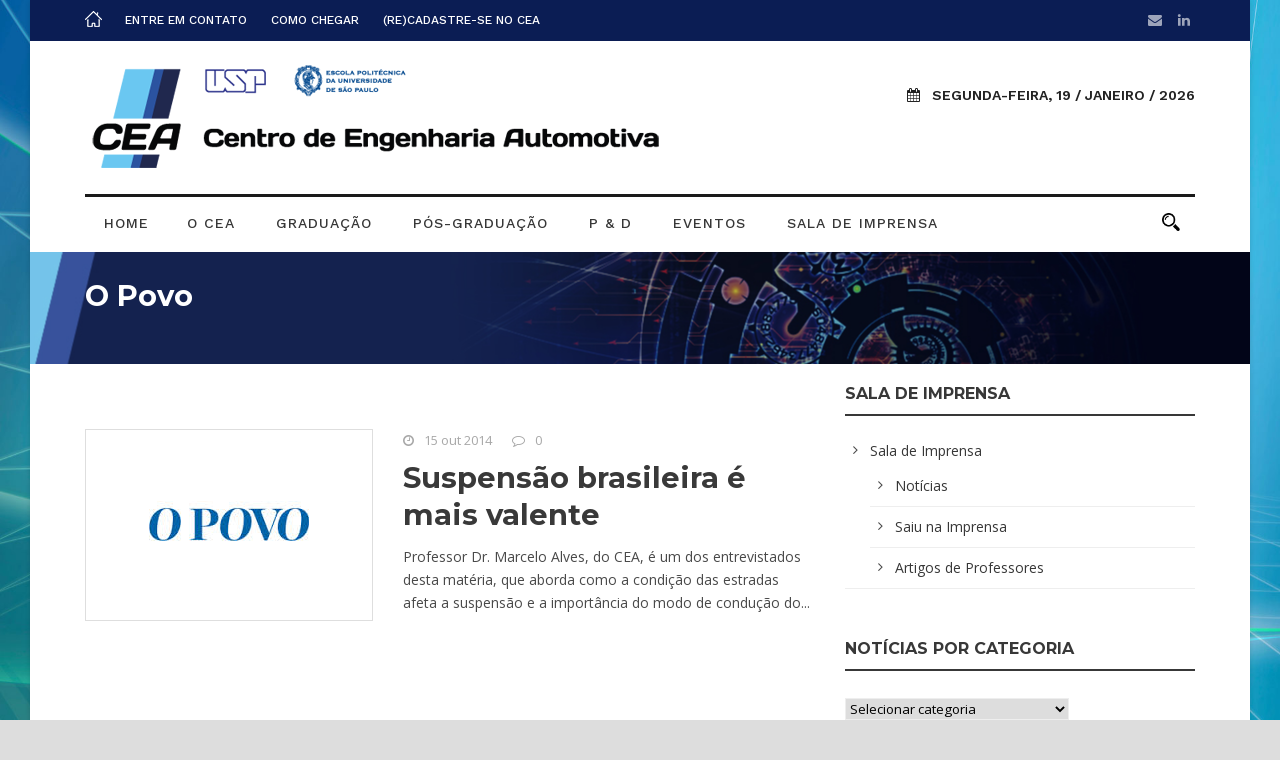

--- FILE ---
content_type: text/html; charset=UTF-8
request_url: https://www.automotiva-poliusp.org.br/tag/o-povo/
body_size: 8543
content:
<!DOCTYPE html>
<!--[if IE 7]><html class="ie ie7 ltie8 ltie9" lang="pt-BR"><![endif]-->
<!--[if IE 8]><html class="ie ie8 ltie9" lang="pt-BR"><![endif]-->
<!--[if !(IE 7) | !(IE 8)  ]><!-->
<html lang="pt-BR">
<!--<![endif]-->

<head>
	<meta charset="UTF-8" />
	<meta name="viewport" content="initial-scale=1.0" />	
		
	<link rel="pingback" href="https://www.automotiva-poliusp.org.br/xmlrpc.php" />
	<title>O Povo &#8211; Centro de Engenharia Automotiva da POLI-USP</title>
<meta name='robots' content='max-image-preview:large' />
	<style>img:is([sizes="auto" i], [sizes^="auto," i]) { contain-intrinsic-size: 3000px 1500px }</style>
	<link rel='dns-prefetch' href='//fonts.googleapis.com' />
<link rel="alternate" type="application/rss+xml" title="Feed para Centro de Engenharia Automotiva da POLI-USP &raquo;" href="https://www.automotiva-poliusp.org.br/feed/" />
<link rel="alternate" type="application/rss+xml" title="Feed de comentários para Centro de Engenharia Automotiva da POLI-USP &raquo;" href="https://www.automotiva-poliusp.org.br/comments/feed/" />
<link rel="alternate" type="application/rss+xml" title="Feed de tag para Centro de Engenharia Automotiva da POLI-USP &raquo; O Povo" href="https://www.automotiva-poliusp.org.br/tag/o-povo/feed/" />
<script type="text/javascript">
/* <![CDATA[ */
window._wpemojiSettings = {"baseUrl":"https:\/\/s.w.org\/images\/core\/emoji\/15.0.3\/72x72\/","ext":".png","svgUrl":"https:\/\/s.w.org\/images\/core\/emoji\/15.0.3\/svg\/","svgExt":".svg","source":{"concatemoji":"https:\/\/www.automotiva-poliusp.org.br\/wp-includes\/js\/wp-emoji-release.min.js?ver=6.7.4"}};
/*! This file is auto-generated */
!function(i,n){var o,s,e;function c(e){try{var t={supportTests:e,timestamp:(new Date).valueOf()};sessionStorage.setItem(o,JSON.stringify(t))}catch(e){}}function p(e,t,n){e.clearRect(0,0,e.canvas.width,e.canvas.height),e.fillText(t,0,0);var t=new Uint32Array(e.getImageData(0,0,e.canvas.width,e.canvas.height).data),r=(e.clearRect(0,0,e.canvas.width,e.canvas.height),e.fillText(n,0,0),new Uint32Array(e.getImageData(0,0,e.canvas.width,e.canvas.height).data));return t.every(function(e,t){return e===r[t]})}function u(e,t,n){switch(t){case"flag":return n(e,"\ud83c\udff3\ufe0f\u200d\u26a7\ufe0f","\ud83c\udff3\ufe0f\u200b\u26a7\ufe0f")?!1:!n(e,"\ud83c\uddfa\ud83c\uddf3","\ud83c\uddfa\u200b\ud83c\uddf3")&&!n(e,"\ud83c\udff4\udb40\udc67\udb40\udc62\udb40\udc65\udb40\udc6e\udb40\udc67\udb40\udc7f","\ud83c\udff4\u200b\udb40\udc67\u200b\udb40\udc62\u200b\udb40\udc65\u200b\udb40\udc6e\u200b\udb40\udc67\u200b\udb40\udc7f");case"emoji":return!n(e,"\ud83d\udc26\u200d\u2b1b","\ud83d\udc26\u200b\u2b1b")}return!1}function f(e,t,n){var r="undefined"!=typeof WorkerGlobalScope&&self instanceof WorkerGlobalScope?new OffscreenCanvas(300,150):i.createElement("canvas"),a=r.getContext("2d",{willReadFrequently:!0}),o=(a.textBaseline="top",a.font="600 32px Arial",{});return e.forEach(function(e){o[e]=t(a,e,n)}),o}function t(e){var t=i.createElement("script");t.src=e,t.defer=!0,i.head.appendChild(t)}"undefined"!=typeof Promise&&(o="wpEmojiSettingsSupports",s=["flag","emoji"],n.supports={everything:!0,everythingExceptFlag:!0},e=new Promise(function(e){i.addEventListener("DOMContentLoaded",e,{once:!0})}),new Promise(function(t){var n=function(){try{var e=JSON.parse(sessionStorage.getItem(o));if("object"==typeof e&&"number"==typeof e.timestamp&&(new Date).valueOf()<e.timestamp+604800&&"object"==typeof e.supportTests)return e.supportTests}catch(e){}return null}();if(!n){if("undefined"!=typeof Worker&&"undefined"!=typeof OffscreenCanvas&&"undefined"!=typeof URL&&URL.createObjectURL&&"undefined"!=typeof Blob)try{var e="postMessage("+f.toString()+"("+[JSON.stringify(s),u.toString(),p.toString()].join(",")+"));",r=new Blob([e],{type:"text/javascript"}),a=new Worker(URL.createObjectURL(r),{name:"wpTestEmojiSupports"});return void(a.onmessage=function(e){c(n=e.data),a.terminate(),t(n)})}catch(e){}c(n=f(s,u,p))}t(n)}).then(function(e){for(var t in e)n.supports[t]=e[t],n.supports.everything=n.supports.everything&&n.supports[t],"flag"!==t&&(n.supports.everythingExceptFlag=n.supports.everythingExceptFlag&&n.supports[t]);n.supports.everythingExceptFlag=n.supports.everythingExceptFlag&&!n.supports.flag,n.DOMReady=!1,n.readyCallback=function(){n.DOMReady=!0}}).then(function(){return e}).then(function(){var e;n.supports.everything||(n.readyCallback(),(e=n.source||{}).concatemoji?t(e.concatemoji):e.wpemoji&&e.twemoji&&(t(e.twemoji),t(e.wpemoji)))}))}((window,document),window._wpemojiSettings);
/* ]]> */
</script>
<style id='wp-emoji-styles-inline-css' type='text/css'>

	img.wp-smiley, img.emoji {
		display: inline !important;
		border: none !important;
		box-shadow: none !important;
		height: 1em !important;
		width: 1em !important;
		margin: 0 0.07em !important;
		vertical-align: -0.1em !important;
		background: none !important;
		padding: 0 !important;
	}
</style>
<link rel='stylesheet' id='wp-block-library-css' href='https://www.automotiva-poliusp.org.br/wp-includes/css/dist/block-library/style.min.css?ver=6.7.4' type='text/css' media='all' />
<style id='classic-theme-styles-inline-css' type='text/css'>
/*! This file is auto-generated */
.wp-block-button__link{color:#fff;background-color:#32373c;border-radius:9999px;box-shadow:none;text-decoration:none;padding:calc(.667em + 2px) calc(1.333em + 2px);font-size:1.125em}.wp-block-file__button{background:#32373c;color:#fff;text-decoration:none}
</style>
<style id='global-styles-inline-css' type='text/css'>
:root{--wp--preset--aspect-ratio--square: 1;--wp--preset--aspect-ratio--4-3: 4/3;--wp--preset--aspect-ratio--3-4: 3/4;--wp--preset--aspect-ratio--3-2: 3/2;--wp--preset--aspect-ratio--2-3: 2/3;--wp--preset--aspect-ratio--16-9: 16/9;--wp--preset--aspect-ratio--9-16: 9/16;--wp--preset--color--black: #000000;--wp--preset--color--cyan-bluish-gray: #abb8c3;--wp--preset--color--white: #ffffff;--wp--preset--color--pale-pink: #f78da7;--wp--preset--color--vivid-red: #cf2e2e;--wp--preset--color--luminous-vivid-orange: #ff6900;--wp--preset--color--luminous-vivid-amber: #fcb900;--wp--preset--color--light-green-cyan: #7bdcb5;--wp--preset--color--vivid-green-cyan: #00d084;--wp--preset--color--pale-cyan-blue: #8ed1fc;--wp--preset--color--vivid-cyan-blue: #0693e3;--wp--preset--color--vivid-purple: #9b51e0;--wp--preset--gradient--vivid-cyan-blue-to-vivid-purple: linear-gradient(135deg,rgba(6,147,227,1) 0%,rgb(155,81,224) 100%);--wp--preset--gradient--light-green-cyan-to-vivid-green-cyan: linear-gradient(135deg,rgb(122,220,180) 0%,rgb(0,208,130) 100%);--wp--preset--gradient--luminous-vivid-amber-to-luminous-vivid-orange: linear-gradient(135deg,rgba(252,185,0,1) 0%,rgba(255,105,0,1) 100%);--wp--preset--gradient--luminous-vivid-orange-to-vivid-red: linear-gradient(135deg,rgba(255,105,0,1) 0%,rgb(207,46,46) 100%);--wp--preset--gradient--very-light-gray-to-cyan-bluish-gray: linear-gradient(135deg,rgb(238,238,238) 0%,rgb(169,184,195) 100%);--wp--preset--gradient--cool-to-warm-spectrum: linear-gradient(135deg,rgb(74,234,220) 0%,rgb(151,120,209) 20%,rgb(207,42,186) 40%,rgb(238,44,130) 60%,rgb(251,105,98) 80%,rgb(254,248,76) 100%);--wp--preset--gradient--blush-light-purple: linear-gradient(135deg,rgb(255,206,236) 0%,rgb(152,150,240) 100%);--wp--preset--gradient--blush-bordeaux: linear-gradient(135deg,rgb(254,205,165) 0%,rgb(254,45,45) 50%,rgb(107,0,62) 100%);--wp--preset--gradient--luminous-dusk: linear-gradient(135deg,rgb(255,203,112) 0%,rgb(199,81,192) 50%,rgb(65,88,208) 100%);--wp--preset--gradient--pale-ocean: linear-gradient(135deg,rgb(255,245,203) 0%,rgb(182,227,212) 50%,rgb(51,167,181) 100%);--wp--preset--gradient--electric-grass: linear-gradient(135deg,rgb(202,248,128) 0%,rgb(113,206,126) 100%);--wp--preset--gradient--midnight: linear-gradient(135deg,rgb(2,3,129) 0%,rgb(40,116,252) 100%);--wp--preset--font-size--small: 13px;--wp--preset--font-size--medium: 20px;--wp--preset--font-size--large: 36px;--wp--preset--font-size--x-large: 42px;--wp--preset--spacing--20: 0.44rem;--wp--preset--spacing--30: 0.67rem;--wp--preset--spacing--40: 1rem;--wp--preset--spacing--50: 1.5rem;--wp--preset--spacing--60: 2.25rem;--wp--preset--spacing--70: 3.38rem;--wp--preset--spacing--80: 5.06rem;--wp--preset--shadow--natural: 6px 6px 9px rgba(0, 0, 0, 0.2);--wp--preset--shadow--deep: 12px 12px 50px rgba(0, 0, 0, 0.4);--wp--preset--shadow--sharp: 6px 6px 0px rgba(0, 0, 0, 0.2);--wp--preset--shadow--outlined: 6px 6px 0px -3px rgba(255, 255, 255, 1), 6px 6px rgba(0, 0, 0, 1);--wp--preset--shadow--crisp: 6px 6px 0px rgba(0, 0, 0, 1);}:where(.is-layout-flex){gap: 0.5em;}:where(.is-layout-grid){gap: 0.5em;}body .is-layout-flex{display: flex;}.is-layout-flex{flex-wrap: wrap;align-items: center;}.is-layout-flex > :is(*, div){margin: 0;}body .is-layout-grid{display: grid;}.is-layout-grid > :is(*, div){margin: 0;}:where(.wp-block-columns.is-layout-flex){gap: 2em;}:where(.wp-block-columns.is-layout-grid){gap: 2em;}:where(.wp-block-post-template.is-layout-flex){gap: 1.25em;}:where(.wp-block-post-template.is-layout-grid){gap: 1.25em;}.has-black-color{color: var(--wp--preset--color--black) !important;}.has-cyan-bluish-gray-color{color: var(--wp--preset--color--cyan-bluish-gray) !important;}.has-white-color{color: var(--wp--preset--color--white) !important;}.has-pale-pink-color{color: var(--wp--preset--color--pale-pink) !important;}.has-vivid-red-color{color: var(--wp--preset--color--vivid-red) !important;}.has-luminous-vivid-orange-color{color: var(--wp--preset--color--luminous-vivid-orange) !important;}.has-luminous-vivid-amber-color{color: var(--wp--preset--color--luminous-vivid-amber) !important;}.has-light-green-cyan-color{color: var(--wp--preset--color--light-green-cyan) !important;}.has-vivid-green-cyan-color{color: var(--wp--preset--color--vivid-green-cyan) !important;}.has-pale-cyan-blue-color{color: var(--wp--preset--color--pale-cyan-blue) !important;}.has-vivid-cyan-blue-color{color: var(--wp--preset--color--vivid-cyan-blue) !important;}.has-vivid-purple-color{color: var(--wp--preset--color--vivid-purple) !important;}.has-black-background-color{background-color: var(--wp--preset--color--black) !important;}.has-cyan-bluish-gray-background-color{background-color: var(--wp--preset--color--cyan-bluish-gray) !important;}.has-white-background-color{background-color: var(--wp--preset--color--white) !important;}.has-pale-pink-background-color{background-color: var(--wp--preset--color--pale-pink) !important;}.has-vivid-red-background-color{background-color: var(--wp--preset--color--vivid-red) !important;}.has-luminous-vivid-orange-background-color{background-color: var(--wp--preset--color--luminous-vivid-orange) !important;}.has-luminous-vivid-amber-background-color{background-color: var(--wp--preset--color--luminous-vivid-amber) !important;}.has-light-green-cyan-background-color{background-color: var(--wp--preset--color--light-green-cyan) !important;}.has-vivid-green-cyan-background-color{background-color: var(--wp--preset--color--vivid-green-cyan) !important;}.has-pale-cyan-blue-background-color{background-color: var(--wp--preset--color--pale-cyan-blue) !important;}.has-vivid-cyan-blue-background-color{background-color: var(--wp--preset--color--vivid-cyan-blue) !important;}.has-vivid-purple-background-color{background-color: var(--wp--preset--color--vivid-purple) !important;}.has-black-border-color{border-color: var(--wp--preset--color--black) !important;}.has-cyan-bluish-gray-border-color{border-color: var(--wp--preset--color--cyan-bluish-gray) !important;}.has-white-border-color{border-color: var(--wp--preset--color--white) !important;}.has-pale-pink-border-color{border-color: var(--wp--preset--color--pale-pink) !important;}.has-vivid-red-border-color{border-color: var(--wp--preset--color--vivid-red) !important;}.has-luminous-vivid-orange-border-color{border-color: var(--wp--preset--color--luminous-vivid-orange) !important;}.has-luminous-vivid-amber-border-color{border-color: var(--wp--preset--color--luminous-vivid-amber) !important;}.has-light-green-cyan-border-color{border-color: var(--wp--preset--color--light-green-cyan) !important;}.has-vivid-green-cyan-border-color{border-color: var(--wp--preset--color--vivid-green-cyan) !important;}.has-pale-cyan-blue-border-color{border-color: var(--wp--preset--color--pale-cyan-blue) !important;}.has-vivid-cyan-blue-border-color{border-color: var(--wp--preset--color--vivid-cyan-blue) !important;}.has-vivid-purple-border-color{border-color: var(--wp--preset--color--vivid-purple) !important;}.has-vivid-cyan-blue-to-vivid-purple-gradient-background{background: var(--wp--preset--gradient--vivid-cyan-blue-to-vivid-purple) !important;}.has-light-green-cyan-to-vivid-green-cyan-gradient-background{background: var(--wp--preset--gradient--light-green-cyan-to-vivid-green-cyan) !important;}.has-luminous-vivid-amber-to-luminous-vivid-orange-gradient-background{background: var(--wp--preset--gradient--luminous-vivid-amber-to-luminous-vivid-orange) !important;}.has-luminous-vivid-orange-to-vivid-red-gradient-background{background: var(--wp--preset--gradient--luminous-vivid-orange-to-vivid-red) !important;}.has-very-light-gray-to-cyan-bluish-gray-gradient-background{background: var(--wp--preset--gradient--very-light-gray-to-cyan-bluish-gray) !important;}.has-cool-to-warm-spectrum-gradient-background{background: var(--wp--preset--gradient--cool-to-warm-spectrum) !important;}.has-blush-light-purple-gradient-background{background: var(--wp--preset--gradient--blush-light-purple) !important;}.has-blush-bordeaux-gradient-background{background: var(--wp--preset--gradient--blush-bordeaux) !important;}.has-luminous-dusk-gradient-background{background: var(--wp--preset--gradient--luminous-dusk) !important;}.has-pale-ocean-gradient-background{background: var(--wp--preset--gradient--pale-ocean) !important;}.has-electric-grass-gradient-background{background: var(--wp--preset--gradient--electric-grass) !important;}.has-midnight-gradient-background{background: var(--wp--preset--gradient--midnight) !important;}.has-small-font-size{font-size: var(--wp--preset--font-size--small) !important;}.has-medium-font-size{font-size: var(--wp--preset--font-size--medium) !important;}.has-large-font-size{font-size: var(--wp--preset--font-size--large) !important;}.has-x-large-font-size{font-size: var(--wp--preset--font-size--x-large) !important;}
:where(.wp-block-post-template.is-layout-flex){gap: 1.25em;}:where(.wp-block-post-template.is-layout-grid){gap: 1.25em;}
:where(.wp-block-columns.is-layout-flex){gap: 2em;}:where(.wp-block-columns.is-layout-grid){gap: 2em;}
:root :where(.wp-block-pullquote){font-size: 1.5em;line-height: 1.6;}
</style>
<link rel='stylesheet' id='contact-form-7-css' href='https://www.automotiva-poliusp.org.br/wp-content/plugins/contact-form-7/includes/css/styles.css?ver=6.0.1' type='text/css' media='all' />
<link rel='stylesheet' id='style-css' href='https://www.automotiva-poliusp.org.br/wp-content/themes/newsstand/style.css?ver=6.7.4' type='text/css' media='all' />
<link rel='stylesheet' id='Montserrat-google-font-css' href='https://fonts.googleapis.com/css?family=Montserrat%3Aregular%2C700&#038;subset=latin&#038;ver=6.7.4' type='text/css' media='all' />
<link rel='stylesheet' id='Open-Sans-google-font-css' href='https://fonts.googleapis.com/css?family=Open+Sans%3A300%2C300italic%2Cregular%2Citalic%2C600%2C600italic%2C700%2C700italic%2C800%2C800italic&#038;subset=vietnamese%2Cgreek-ext%2Clatin-ext%2Cgreek%2Ccyrillic%2Ccyrillic-ext%2Clatin&#038;ver=6.7.4' type='text/css' media='all' />
<link rel='stylesheet' id='Merriweather-google-font-css' href='https://fonts.googleapis.com/css?family=Merriweather%3A300%2C300italic%2Cregular%2Citalic%2C700%2C700italic%2C900%2C900italic&#038;subset=latin-ext%2Clatin&#038;ver=6.7.4' type='text/css' media='all' />
<link rel='stylesheet' id='Work-Sans-google-font-css' href='https://fonts.googleapis.com/css?family=Work+Sans%3A100%2C200%2C300%2Cregular%2C500%2C600%2C700%2C800%2C900&#038;subset=latin-ext%2Clatin&#038;ver=6.7.4' type='text/css' media='all' />
<link rel='stylesheet' id='superfish-css' href='https://www.automotiva-poliusp.org.br/wp-content/themes/newsstand/plugins/superfish/css/superfish.css?ver=6.7.4' type='text/css' media='all' />
<link rel='stylesheet' id='dlmenu-css' href='https://www.automotiva-poliusp.org.br/wp-content/themes/newsstand/plugins/dl-menu/component.css?ver=6.7.4' type='text/css' media='all' />
<link rel='stylesheet' id='font-awesome-css' href='https://www.automotiva-poliusp.org.br/wp-content/themes/newsstand/plugins/font-awesome-new/css/font-awesome.min.css?ver=6.7.4' type='text/css' media='all' />
<link rel='stylesheet' id='elegant-font-css' href='https://www.automotiva-poliusp.org.br/wp-content/themes/newsstand/plugins/elegant-font/style.css?ver=6.7.4' type='text/css' media='all' />
<link rel='stylesheet' id='jquery-fancybox-css' href='https://www.automotiva-poliusp.org.br/wp-content/themes/newsstand/plugins/fancybox/jquery.fancybox.css?ver=6.7.4' type='text/css' media='all' />
<link rel='stylesheet' id='flexslider-css' href='https://www.automotiva-poliusp.org.br/wp-content/themes/newsstand/plugins/flexslider/flexslider.css?ver=6.7.4' type='text/css' media='all' />
<link rel='stylesheet' id='style-responsive-css' href='https://www.automotiva-poliusp.org.br/wp-content/themes/newsstand/stylesheet/style-responsive.css?ver=6.7.4' type='text/css' media='all' />
<link rel='stylesheet' id='style-custom-css' href='https://www.automotiva-poliusp.org.br/wp-content/themes/newsstand/stylesheet/style-custom.css?ver=6.7.4' type='text/css' media='all' />
<script type="text/javascript" async src="https://www.automotiva-poliusp.org.br/wp-content/plugins/burst-statistics/helpers/timeme/timeme.min.js?ver=1.7.2" id="burst-timeme-js"></script>
<script type="text/javascript" id="burst-js-extra">
/* <![CDATA[ */
var burst = {"cookie_retention_days":"30","beacon_url":"https:\/\/www.automotiva-poliusp.org.br\/wp-content\/plugins\/burst-statistics\/endpoint.php","options":{"beacon_enabled":1,"enable_cookieless_tracking":0,"enable_turbo_mode":0,"do_not_track":0,"track_url_change":0},"goals":[],"goals_script_url":"https:\/\/www.automotiva-poliusp.org.br\/wp-content\/plugins\/burst-statistics\/\/assets\/js\/build\/burst-goals.js?v=1.7.2"};
/* ]]> */
</script>
<script type="text/javascript" async src="https://www.automotiva-poliusp.org.br/wp-content/plugins/burst-statistics/assets/js/build/burst.min.js?ver=1.7.2" id="burst-js"></script>
<script type="text/javascript" src="https://www.automotiva-poliusp.org.br/wp-includes/js/jquery/jquery.min.js?ver=3.7.1" id="jquery-core-js"></script>
<script type="text/javascript" src="https://www.automotiva-poliusp.org.br/wp-includes/js/jquery/jquery-migrate.min.js?ver=3.4.1" id="jquery-migrate-js"></script>
<link rel="https://api.w.org/" href="https://www.automotiva-poliusp.org.br/wp-json/" /><link rel="alternate" title="JSON" type="application/json" href="https://www.automotiva-poliusp.org.br/wp-json/wp/v2/tags/386" /><link rel="EditURI" type="application/rsd+xml" title="RSD" href="https://www.automotiva-poliusp.org.br/xmlrpc.php?rsd" />
<meta name="generator" content="WordPress 6.7.4" />
<!-- load the script for older ie version -->
<!--[if lt IE 9]>
<script src="https://www.automotiva-poliusp.org.br/wp-content/themes/newsstand/javascript/html5.js" type="text/javascript"></script>
<script src="https://www.automotiva-poliusp.org.br/wp-content/themes/newsstand/plugins/easy-pie-chart/excanvas.js" type="text/javascript"></script>
<![endif]-->
<link rel="icon" href="https://www.automotiva-poliusp.org.br/wp-content/uploads/2017/04/cropped-CEA-Mini-32x32.png" sizes="32x32" />
<link rel="icon" href="https://www.automotiva-poliusp.org.br/wp-content/uploads/2017/04/cropped-CEA-Mini-192x192.png" sizes="192x192" />
<link rel="apple-touch-icon" href="https://www.automotiva-poliusp.org.br/wp-content/uploads/2017/04/cropped-CEA-Mini-180x180.png" />
<meta name="msapplication-TileImage" content="https://www.automotiva-poliusp.org.br/wp-content/uploads/2017/04/cropped-CEA-Mini-270x270.png" />
</head>

<body class="archive tag tag-o-povo tag-386">
<img class="newsstand-full-boxed-background" src="https://www.automotiva-poliusp.org.br/wp-content/uploads/2013/02/BG_ABSTR-12.jpg" alt="" /><div class="body-wrapper newsstand-boxed-style float-menu enable-sticky-sidebar disable-bottom-nav" data-home="https://www.automotiva-poliusp.org.br/" >
		<header class="newsstand-header-wrapper header-style-1-wrapper newsstand-header-with-top-bar">
		<!-- top navigation -->
				<div class="top-navigation-wrapper">
			<div class="top-navigation-container container">
				<div class="top-navigation-left">
					<div class="top-navigation-left-text">
					<nav class="newsstand-navigation" id="newsstand-top-navigation" ><a class="top-bar-home-link" href="https://www.automotiva-poliusp.org.br/" ><img src="https://www.automotiva-poliusp.org.br/wp-content/themes/newsstand/images/home-light.png" alt="home" /></a><ul id="menu-top-menu" class="sf-menu newsstand-main-menu"><li  id="menu-item-3746" class="menu-item menu-item-type-post_type menu-item-object-page menu-item-3746menu-item menu-item-type-post_type menu-item-object-page menu-item-3746 newsstand-normal-menu"><a href="https://www.automotiva-poliusp.org.br/contato-2/">Entre em Contato</a></li>
<li  id="menu-item-3748" class="menu-item menu-item-type-post_type menu-item-object-page menu-item-3748menu-item menu-item-type-post_type menu-item-object-page menu-item-3748 newsstand-normal-menu"><a href="https://www.automotiva-poliusp.org.br/como-chegar-2/">Como Chegar</a></li>
<li  id="menu-item-7494" class="menu-item menu-item-type-post_type menu-item-object-page menu-item-7494menu-item menu-item-type-post_type menu-item-object-page menu-item-7494 newsstand-normal-menu"><a href="https://www.automotiva-poliusp.org.br/recadastre-se-no-cea/">(Re)cadastre-se no CEA</a></li>
</ul></nav><div class="newsstand-top-responsive-navigation dl-menuwrapper" id="newsstand-top-responsive-navigation" ><button class="dl-trigger">Open Menu</button><ul id="menu-top-menu-1" class="dl-menu newsstand-top-mobile-menu"><li class="menu-item menu-item-type-post_type menu-item-object-page menu-item-3746"><a href="https://www.automotiva-poliusp.org.br/contato-2/">Entre em Contato</a></li>
<li class="menu-item menu-item-type-post_type menu-item-object-page menu-item-3748"><a href="https://www.automotiva-poliusp.org.br/como-chegar-2/">Como Chegar</a></li>
<li class="menu-item menu-item-type-post_type menu-item-object-page menu-item-7494"><a href="https://www.automotiva-poliusp.org.br/recadastre-se-no-cea/">(Re)cadastre-se no CEA</a></li>
</ul></div>					</div>
				</div>
				<div class="top-navigation-right">
					<div class="top-social-wrapper">
						<div class="social-icon">
<a href="mailto:mpauto@usp.br" target="_blank" >
<i class="fa fa-envelope" ></i></a>
</div>
<div class="social-icon">
<a href="https://www.linkedin.com/company/centro-de-engenharia-automotiva-da-poli-usp/posts/?feedView=all" target="_blank" >
<i class="fa fa-linkedin" ></i></a>
</div>
<div class="clear"></div>					</div>	
				</div>
				<div class="clear"></div>
			</div>
		</div>
		<div class="newsstand-logo-wrapper" ><div class="newsstand-logo-container container"><!-- logo -->
<div class="newsstand-logo">
	<div class="newsstand-logo-inner">
		<a href="https://www.automotiva-poliusp.org.br/" >
			<img src="https://www.automotiva-poliusp.org.br/wp-content/uploads/2017/05/logos_cabecalho_04.png" alt="" width="586" height="113" />		</a>
	</div>
	<div class="newsstand-responsive-navigation dl-menuwrapper" id="newsstand-responsive-navigation" ><button class="dl-trigger">Open Menu</button><ul id="menu-main" class="dl-menu newsstand-main-mobile-menu"><li id="menu-item-3707" class="menu-item menu-item-type-post_type menu-item-object-page menu-item-home menu-item-3707"><a href="https://www.automotiva-poliusp.org.br/">Home</a></li>
<li id="menu-item-3708" class="menu-item menu-item-type-post_type menu-item-object-page menu-item-has-children menu-item-3708"><a href="https://www.automotiva-poliusp.org.br/o-cea/">O CEA</a>
<ul class="dl-submenu">
	<li id="menu-item-3709" class="menu-item menu-item-type-post_type menu-item-object-page menu-item-3709"><a href="https://www.automotiva-poliusp.org.br/o-cea/integrantes-docentes/">Integrantes/Docentes</a></li>
	<li id="menu-item-5511" class="menu-item menu-item-type-post_type menu-item-object-page menu-item-5511"><a href="https://www.automotiva-poliusp.org.br/o-cea/colaboradores/">Colaboradores</a></li>
</ul>
</li>
<li id="menu-item-3712" class="menu-item menu-item-type-post_type menu-item-object-page menu-item-has-children menu-item-3712"><a href="https://www.automotiva-poliusp.org.br/graduacao/">Graduação</a>
<ul class="dl-submenu">
	<li id="menu-item-4508" class="menu-item menu-item-type-post_type menu-item-object-page menu-item-4508"><a href="https://www.automotiva-poliusp.org.br/graduacao/bloco-engenharia-automotiva/">Bloco Engenharia Automotiva</a></li>
	<li id="menu-item-4533" class="menu-item menu-item-type-post_type menu-item-object-page menu-item-4533"><a href="https://www.automotiva-poliusp.org.br/graduacao/semana-de-engenharia-automotiva_/">Semana de Engenharia Automotiva</a></li>
	<li id="menu-item-4544" class="menu-item menu-item-type-post_type menu-item-object-page menu-item-4544"><a href="https://www.automotiva-poliusp.org.br/graduacao/competicoes/">Competições</a></li>
	<li id="menu-item-11238" class="menu-item menu-item-type-taxonomy menu-item-object-category menu-item-11238"><a href="https://www.automotiva-poliusp.org.br/category/alums/">Graduados e suas trajetórias</a></li>
</ul>
</li>
<li id="menu-item-3716" class="menu-item menu-item-type-post_type menu-item-object-page menu-item-has-children menu-item-3716"><a href="https://www.automotiva-poliusp.org.br/pos-graduacao-2/">Pós-graduação</a>
<ul class="dl-submenu">
	<li id="menu-item-3726" class="menu-item menu-item-type-post_type menu-item-object-page menu-item-3726"><a href="https://www.automotiva-poliusp.org.br/pos-graduacao-2/mestrado/">Mestrado</a></li>
	<li id="menu-item-4553" class="menu-item menu-item-type-post_type menu-item-object-page menu-item-4553"><a href="https://www.automotiva-poliusp.org.br/pos-graduacao-2/mestrado/pos-doutorado/">Pós-Doutorado</a></li>
</ul>
</li>
<li id="menu-item-3731" class="menu-item menu-item-type-post_type menu-item-object-page menu-item-has-children menu-item-3731"><a href="https://www.automotiva-poliusp.org.br/pd/">P &#038; D</a>
<ul class="dl-submenu">
	<li id="menu-item-3732" class="menu-item menu-item-type-post_type menu-item-object-page menu-item-3732"><a href="https://www.automotiva-poliusp.org.br/pd/projetos/">Projetos</a></li>
	<li id="menu-item-11059" class="menu-item menu-item-type-post_type_archive menu-item-object-tcc menu-item-11059"><a href="https://www.automotiva-poliusp.org.br/tcc/">TCCs Mestrado</a></li>
	<li id="menu-item-11058" class="menu-item menu-item-type-post_type_archive menu-item-object-ac menu-item-11058"><a href="https://www.automotiva-poliusp.org.br/ac/">Artigos Científicos</a></li>
</ul>
</li>
<li id="menu-item-3734" class="menu-item menu-item-type-post_type menu-item-object-page menu-item-has-children menu-item-3734"><a href="https://www.automotiva-poliusp.org.br/eventos/">Eventos</a>
<ul class="dl-submenu">
	<li id="menu-item-3735" class="menu-item menu-item-type-post_type menu-item-object-page menu-item-3735"><a href="https://www.automotiva-poliusp.org.br/eventos/agenda/">Agenda</a></li>
	<li id="menu-item-3737" class="menu-item menu-item-type-post_type menu-item-object-page menu-item-3737"><a href="https://www.automotiva-poliusp.org.br/eventos/documento-final/">Documento Final</a></li>
</ul>
</li>
<li id="menu-item-3739" class="menu-item menu-item-type-post_type menu-item-object-page menu-item-has-children menu-item-3739"><a href="https://www.automotiva-poliusp.org.br/home-2/sala-de-imprensa/">Sala de Imprensa</a>
<ul class="dl-submenu">
	<li id="menu-item-3740" class="menu-item menu-item-type-post_type menu-item-object-page menu-item-3740"><a href="https://www.automotiva-poliusp.org.br/home-2/sala-de-imprensa/noticias/">Notícias</a></li>
	<li id="menu-item-4692" class="menu-item menu-item-type-post_type menu-item-object-page menu-item-4692"><a href="https://www.automotiva-poliusp.org.br/home-2/sala-de-imprensa/saiu-na-imprensa/">Saiu na Imprensa</a></li>
	<li id="menu-item-3741" class="menu-item menu-item-type-post_type menu-item-object-page menu-item-3741"><a href="https://www.automotiva-poliusp.org.br/home-2/sala-de-imprensa/clipping/">Artigos de Professores</a></li>
</ul>
</li>
</ul></div></div>
<div class="newsstand-logo-right-text" ><div class="newsstand-current-date" ><i class="fa fa-calendar" ></i>segunda-feira, 19 / janeiro / 2026</div></div><div class="clear"></div></div></div>		<div id="newsstand-header-substitute" ></div>
		<div class="newsstand-header-inner header-inner-header-style-1">
			<div class="newsstand-header-container container">
				<div class="newsstand-header-inner-overlay"></div>

				<!-- navigation -->
				<div class="newsstand-navigation-wrapper"><!-- float menu logo -->
<div class="newsstand-float-menu-logo" >
	<a href="https://www.automotiva-poliusp.org.br/" >
		        <img src="/wp-content/uploads/2017/04/CEA-Mini.png" width="50" height="42" style="width: 50px; height:42px;" />
	</a>
</div>
<nav class="newsstand-navigation" id="newsstand-main-navigation" ><ul id="menu-main-1" class="sf-menu newsstand-main-menu"><li  class="menu-item menu-item-type-post_type menu-item-object-page menu-item-home menu-item-3707menu-item menu-item-type-post_type menu-item-object-page menu-item-home menu-item-3707 newsstand-normal-menu"><a href="https://www.automotiva-poliusp.org.br/">Home</a></li>
<li  class="menu-item menu-item-type-post_type menu-item-object-page menu-item-has-children menu-item-3708menu-item menu-item-type-post_type menu-item-object-page menu-item-has-children menu-item-3708 newsstand-normal-menu"><a href="https://www.automotiva-poliusp.org.br/o-cea/" class="sf-with-ul-pre">O CEA</a>
<ul class="sub-menu">
	<li  class="menu-item menu-item-type-post_type menu-item-object-page menu-item-3709"><a href="https://www.automotiva-poliusp.org.br/o-cea/integrantes-docentes/">Integrantes/Docentes</a></li>
	<li  class="menu-item menu-item-type-post_type menu-item-object-page menu-item-5511"><a href="https://www.automotiva-poliusp.org.br/o-cea/colaboradores/">Colaboradores</a></li>
</ul>
</li>
<li  class="menu-item menu-item-type-post_type menu-item-object-page menu-item-has-children menu-item-3712menu-item menu-item-type-post_type menu-item-object-page menu-item-has-children menu-item-3712 newsstand-normal-menu"><a href="https://www.automotiva-poliusp.org.br/graduacao/" class="sf-with-ul-pre">Graduação</a>
<ul class="sub-menu">
	<li  class="menu-item menu-item-type-post_type menu-item-object-page menu-item-4508"><a href="https://www.automotiva-poliusp.org.br/graduacao/bloco-engenharia-automotiva/">Bloco Engenharia Automotiva</a></li>
	<li  class="menu-item menu-item-type-post_type menu-item-object-page menu-item-4533"><a href="https://www.automotiva-poliusp.org.br/graduacao/semana-de-engenharia-automotiva_/">Semana de Engenharia Automotiva</a></li>
	<li  class="menu-item menu-item-type-post_type menu-item-object-page menu-item-4544"><a href="https://www.automotiva-poliusp.org.br/graduacao/competicoes/">Competições</a></li>
	<li  class="menu-item menu-item-type-taxonomy menu-item-object-category menu-item-11238"><a href="https://www.automotiva-poliusp.org.br/category/alums/">Graduados e suas trajetórias</a></li>
</ul>
</li>
<li  class="menu-item menu-item-type-post_type menu-item-object-page menu-item-has-children menu-item-3716menu-item menu-item-type-post_type menu-item-object-page menu-item-has-children menu-item-3716 newsstand-normal-menu"><a href="https://www.automotiva-poliusp.org.br/pos-graduacao-2/" class="sf-with-ul-pre">Pós-graduação</a>
<ul class="sub-menu">
	<li  class="menu-item menu-item-type-post_type menu-item-object-page menu-item-3726"><a href="https://www.automotiva-poliusp.org.br/pos-graduacao-2/mestrado/">Mestrado</a></li>
	<li  class="menu-item menu-item-type-post_type menu-item-object-page menu-item-4553"><a href="https://www.automotiva-poliusp.org.br/pos-graduacao-2/mestrado/pos-doutorado/">Pós-Doutorado</a></li>
</ul>
</li>
<li  class="menu-item menu-item-type-post_type menu-item-object-page menu-item-has-children menu-item-3731menu-item menu-item-type-post_type menu-item-object-page menu-item-has-children menu-item-3731 newsstand-normal-menu"><a href="https://www.automotiva-poliusp.org.br/pd/" class="sf-with-ul-pre">P &#038; D</a>
<ul class="sub-menu">
	<li  class="menu-item menu-item-type-post_type menu-item-object-page menu-item-3732"><a href="https://www.automotiva-poliusp.org.br/pd/projetos/">Projetos</a></li>
	<li  class="menu-item menu-item-type-post_type_archive menu-item-object-tcc menu-item-11059"><a href="https://www.automotiva-poliusp.org.br/tcc/">TCCs Mestrado</a></li>
	<li  class="menu-item menu-item-type-post_type_archive menu-item-object-ac menu-item-11058"><a href="https://www.automotiva-poliusp.org.br/ac/">Artigos Científicos</a></li>
</ul>
</li>
<li  class="menu-item menu-item-type-post_type menu-item-object-page menu-item-has-children menu-item-3734menu-item menu-item-type-post_type menu-item-object-page menu-item-has-children menu-item-3734 newsstand-normal-menu"><a href="https://www.automotiva-poliusp.org.br/eventos/" class="sf-with-ul-pre">Eventos</a>
<ul class="sub-menu">
	<li  class="menu-item menu-item-type-post_type menu-item-object-page menu-item-3735"><a href="https://www.automotiva-poliusp.org.br/eventos/agenda/">Agenda</a></li>
	<li  class="menu-item menu-item-type-post_type menu-item-object-page menu-item-3737"><a href="https://www.automotiva-poliusp.org.br/eventos/documento-final/">Documento Final</a></li>
</ul>
</li>
<li  class="menu-item menu-item-type-post_type menu-item-object-page menu-item-has-children menu-item-3739menu-item menu-item-type-post_type menu-item-object-page menu-item-has-children menu-item-3739 newsstand-normal-menu"><a href="https://www.automotiva-poliusp.org.br/home-2/sala-de-imprensa/" class="sf-with-ul-pre">Sala de Imprensa</a>
<ul class="sub-menu">
	<li  class="menu-item menu-item-type-post_type menu-item-object-page menu-item-3740"><a href="https://www.automotiva-poliusp.org.br/home-2/sala-de-imprensa/noticias/">Notícias</a></li>
	<li  class="menu-item menu-item-type-post_type menu-item-object-page menu-item-4692"><a href="https://www.automotiva-poliusp.org.br/home-2/sala-de-imprensa/saiu-na-imprensa/">Saiu na Imprensa</a></li>
	<li  class="menu-item menu-item-type-post_type menu-item-object-page menu-item-3741"><a href="https://www.automotiva-poliusp.org.br/home-2/sala-de-imprensa/clipping/">Artigos de Professores</a></li>
</ul>
</li>
</ul><img id="newsstand-menu-search-button" src="https://www.automotiva-poliusp.org.br/wp-content/themes/newsstand/images/magnifier-dark.png" alt="" width="58" height="59" />
<div class="newsstand-menu-search" id="newsstand-menu-search">
	<form method="get" id="searchform" action="https://www.automotiva-poliusp.org.br//">
				<div class="search-text">
			<input type="text" value="Type Keywords" name="s" autocomplete="off" data-default="Type Keywords" />
		</div>
		<input type="submit" value="" />
		<div class="clear"></div>
	</form>	
</div>		
</nav><div class="clear"></div></div>
				<div class="clear"></div>
			</div>
		</div>
	</header>
	
	<div class="newsstand-page-title-wrapper header-style-1-title-wrapper"  >
				<div class="newsstand-page-title-overlay"></div>
				<div class="newsstand-page-title-container container" >
					<!--<span class="newsstand-page-title">Tag</span>-->
										<!--<h1 class="newsstand-page-caption">O Povo</h1>-->
					<h1 class="newsstand-page-title">O Povo</h1>
									</div>	
			</div>		
		<!-- is search -->	<div class="content-wrapper"><div class="newsstand-content">
		<div class="with-sidebar-wrapper">
		<div class="with-sidebar-container container">
			<div class="with-sidebar-left eight columns">
				<div class="with-sidebar-content twelve newsstand-item-start-content columns">
					<div class="blog-item-holder"><div class="newsstand-item newsstand-blog-medium"><div class="newsstand-ux newsstand-blog-medium-ux">
<article class="post-7515 post type-post status-publish format-standard has-post-thumbnail hentry category-saiu-na-imprensa tag-marcelo-alves tag-modo-de-conducao tag-o-povo tag-suspensao">
	<div class="newsstand-standard-style">
				<div class="newsstand-blog-thumbnail">
			<a href="https://www.automotiva-poliusp.org.br/suspensao-brasileira-e-mais-valente/"> <img src="https://www.automotiva-poliusp.org.br/wp-content/uploads/2014/03/LOGO-jornal-O-Povo.jpg" alt="" width="160" height="160" /><div class="newsstand-blog-thumbnail-overlay"></div></a>		</div>
			
		<div class="newsstand-blog-content-wrapper">
			<header class="post-header">
				<div class="newsstand-blog-info"><div class="blog-info blog-author newsstand-skin-info"><i class="fa fa-pencil" ></i><a href="https://www.automotiva-poliusp.org.br/author/claudia/" title="Posts de Claudia Madeira" rel="author">Claudia Madeira</a></div><div class="blog-info blog-date newsstand-skin-info"><i class="fa fa-clock-o" ></i><a href="https://www.automotiva-poliusp.org.br/2014/10/15/">15 out 2014</a></div><div class="blog-info blog-comment newsstand-skin-info"><i class="fa fa-comment-o" ></i><a href="https://www.automotiva-poliusp.org.br/suspensao-brasileira-e-mais-valente/#respond" >0 </a></div></div>		
				
									<h3 class="newsstand-blog-title"><a href="https://www.automotiva-poliusp.org.br/suspensao-brasileira-e-mais-valente/">Suspensão brasileira é mais valente</a></h3>
								<div class="clear"></div>
			</header><!-- entry-header -->

			<div class="newsstand-blog-content">Professor Dr. Marcelo Alves, do CEA, é um dos entrevistados desta matéria, que aborda como a condição das estradas afeta a suspensão e a importância do modo de condução do... <div class="clear"></div><a href="https://www.automotiva-poliusp.org.br/suspensao-brasileira-e-mais-valente/" class="excerpt-read-more newsstand-button">Read More</a></div>		</div>
		<div class="clear"></div>
	</div>
</article><!-- #post --></div></div><div class="clear"></div></div>				</div>
				
				<div class="clear"></div>
			</div>
			
<div class="newsstand-sidebar newsstand-right-sidebar four columns">
	<div class="newsstand-item-start-content sidebar-right-item" >
	<div id="nav_menu-21" class="widget widget_nav_menu newsstand-item newsstand-widget"><h3 class="newsstand-widget-title">Sala de Imprensa</h3><div class="clear"></div><div class="menu-noticias2-container"><ul id="menu-noticias2" class="menu"><li id="menu-item-7502" class="menu-item menu-item-type-post_type menu-item-object-page menu-item-has-children menu-item-7502"><a href="https://www.automotiva-poliusp.org.br/home-2/sala-de-imprensa/">Sala de Imprensa</a>
<ul class="sub-menu">
	<li id="menu-item-7498" class="menu-item menu-item-type-post_type menu-item-object-page menu-item-7498"><a href="https://www.automotiva-poliusp.org.br/home-2/sala-de-imprensa/noticias/">Notícias</a></li>
	<li id="menu-item-7499" class="menu-item menu-item-type-post_type menu-item-object-page menu-item-7499"><a href="https://www.automotiva-poliusp.org.br/home-2/sala-de-imprensa/saiu-na-imprensa/">Saiu na Imprensa</a></li>
	<li id="menu-item-7501" class="menu-item menu-item-type-post_type menu-item-object-page menu-item-7501"><a href="https://www.automotiva-poliusp.org.br/home-2/sala-de-imprensa/clipping/">Artigos de Professores</a></li>
</ul>
</li>
</ul></div></div><div id="categories-4" class="widget widget_categories newsstand-item newsstand-widget"><h3 class="newsstand-widget-title">Notícias por Categoria</h3><div class="clear"></div><form action="https://www.automotiva-poliusp.org.br" method="get"><label class="screen-reader-text" for="cat">Notícias por Categoria</label><select  name='cat' id='cat' class='postform'>
	<option value='-1'>Selecionar categoria</option>
	<option class="level-0" value="39">Artigos&nbsp;&nbsp;(38)</option>
	<option class="level-0" value="48">Eventos&nbsp;&nbsp;(80)</option>
	<option class="level-0" value="674">Graduados e suas trajetórias&nbsp;&nbsp;(4)</option>
	<option class="level-0" value="217">Newsletter&nbsp;&nbsp;(5)</option>
	<option class="level-0" value="50">Notícias&nbsp;&nbsp;(316)</option>
	<option class="level-0" value="162">Saiu na Imprensa&nbsp;&nbsp;(115)</option>
	<option class="level-0" value="226">TCC Mestrado&nbsp;&nbsp;(170)</option>
</select>
</form><script type="text/javascript">
/* <![CDATA[ */

(function() {
	var dropdown = document.getElementById( "cat" );
	function onCatChange() {
		if ( dropdown.options[ dropdown.selectedIndex ].value > 0 ) {
			dropdown.parentNode.submit();
		}
	}
	dropdown.onchange = onCatChange;
})();

/* ]]> */
</script>
</div>	</div>
</div>
			<div class="clear"></div>
		</div>				
	</div>				

</div><!-- newsstand-content -->
		<div class="clear" ></div>
	</div><!-- content wrapper -->

		
	<footer class="footer-wrapper" >
				<div class="footer-container container">
										<div class="footer-column eight columns" id="footer-widget-1" >
					<div id="text-3" class="widget widget_text newsstand-item newsstand-widget">			<div class="textwidget"><a href="http://www.usp.br" target="_blank"><img src="/wp-content/uploads/2017/04/USP_Foot_106x45_branco.png" style="float: left;margin-left: -10px;" /></a>
<a href="http://www.poli.usp.br" target="_blank"><img src="/wp-content/uploads/2017/04/POLI_Foot_177x45_branco.png" style="float: left;margin-left: 45px;" /></a>

</div>
		</div><div id="text-2" class="widget widget_text newsstand-item newsstand-widget"><h3 class="newsstand-widget-title">Centro de Engenharia Automotiva da Poli-USP</h3><div class="clear"></div>			<div class="textwidget"><p style="color: white;font-size:16px;">O CEA atende no Departamento de Engenharia Mecânica da Escola Politécnica da USP<br />
Av. Prof. Mello Moraes, 2231 &#8211; CEP 05508-030 &#8211; São Paulo &#8211; SP&lt;</p>
<p style="color: white;">Tel.: (11) 3091-9885<br />
E-mail: <a style="color: white;" href="mailto:mpauto@usp.br" target="_blank" rel="noopener">mpauto@usp.br</a></p>
</div>
		</div>				</div>
										<div class="footer-column four columns" id="footer-widget-2" >
					<div id="nav_menu-35" class="widget widget_nav_menu newsstand-item newsstand-widget"><div class="menu-top-menu-container"><ul id="menu-top-menu-2" class="menu"><li class="menu-item menu-item-type-post_type menu-item-object-page menu-item-3746"><a href="https://www.automotiva-poliusp.org.br/contato-2/">Entre em Contato</a></li>
<li class="menu-item menu-item-type-post_type menu-item-object-page menu-item-3748"><a href="https://www.automotiva-poliusp.org.br/como-chegar-2/">Como Chegar</a></li>
<li class="menu-item menu-item-type-post_type menu-item-object-page menu-item-7494"><a href="https://www.automotiva-poliusp.org.br/recadastre-se-no-cea/">(Re)cadastre-se no CEA</a></li>
</ul></div></div>				</div>
										<div class="footer-column four columns" id="footer-widget-3" >
									</div>
									<div class="clear"></div>
		</div>
				
				<div class="copyright-wrapper">
			<div class="copyright-container container">
				<div class="copyright-left">
					Centro de Engenharia Automotiva da Escola Politécnica da Universidade de São Paulo				</div>
				<div class="copyright-right">
					Copyright 2025 CEA-EPUSP				</div>
				<div class="clear"></div>
			</div>
		</div>
			</footer>
	</div> <!-- body-wrapper -->
<!-- begin visitor maps  -->
<script type="text/javascript">
//<![CDATA[
function wo_map_console(url) {
  window.open(url,"wo_map_console","height=650,width=800,toolbar=no,statusbar=no,scrollbars=yes").focus();
}
//]]>
</script>
<!-- end visitor maps -->
<script type="text/javascript"></script><script type="text/javascript" src="https://www.automotiva-poliusp.org.br/wp-includes/js/dist/hooks.min.js?ver=4d63a3d491d11ffd8ac6" id="wp-hooks-js"></script>
<script type="text/javascript" src="https://www.automotiva-poliusp.org.br/wp-includes/js/dist/i18n.min.js?ver=5e580eb46a90c2b997e6" id="wp-i18n-js"></script>
<script type="text/javascript" id="wp-i18n-js-after">
/* <![CDATA[ */
wp.i18n.setLocaleData( { 'text direction\u0004ltr': [ 'ltr' ] } );
/* ]]> */
</script>
<script type="text/javascript" src="https://www.automotiva-poliusp.org.br/wp-content/plugins/contact-form-7/includes/swv/js/index.js?ver=6.0.1" id="swv-js"></script>
<script type="text/javascript" id="contact-form-7-js-translations">
/* <![CDATA[ */
( function( domain, translations ) {
	var localeData = translations.locale_data[ domain ] || translations.locale_data.messages;
	localeData[""].domain = domain;
	wp.i18n.setLocaleData( localeData, domain );
} )( "contact-form-7", {"translation-revision-date":"2023-10-27 10:58:15+0000","generator":"GlotPress\/4.0.1","domain":"messages","locale_data":{"messages":{"":{"domain":"messages","plural-forms":"nplurals=2; plural=n > 1;","lang":"pt_BR"},"Error:":["Erro:"]}},"comment":{"reference":"includes\/js\/index.js"}} );
/* ]]> */
</script>
<script type="text/javascript" id="contact-form-7-js-before">
/* <![CDATA[ */
var wpcf7 = {
    "api": {
        "root": "https:\/\/www.automotiva-poliusp.org.br\/wp-json\/",
        "namespace": "contact-form-7\/v1"
    }
};
/* ]]> */
</script>
<script type="text/javascript" src="https://www.automotiva-poliusp.org.br/wp-content/plugins/contact-form-7/includes/js/index.js?ver=6.0.1" id="contact-form-7-js"></script>
<script type="text/javascript" src="https://www.automotiva-poliusp.org.br/wp-content/themes/newsstand/plugins/superfish/js/superfish.js?ver=1.0" id="superfish-js"></script>
<script type="text/javascript" src="https://www.automotiva-poliusp.org.br/wp-includes/js/hoverIntent.min.js?ver=1.10.2" id="hoverIntent-js"></script>
<script type="text/javascript" src="https://www.automotiva-poliusp.org.br/wp-content/themes/newsstand/plugins/dl-menu/modernizr.custom.js?ver=1.0" id="modernizr-js"></script>
<script type="text/javascript" src="https://www.automotiva-poliusp.org.br/wp-content/themes/newsstand/plugins/dl-menu/jquery.dlmenu.js?ver=1.0" id="dlmenu-js"></script>
<script type="text/javascript" src="https://www.automotiva-poliusp.org.br/wp-content/themes/newsstand/plugins/jquery.easing.js?ver=1.0" id="jquery-easing-js"></script>
<script type="text/javascript" src="https://www.automotiva-poliusp.org.br/wp-content/themes/newsstand/plugins/fancybox/jquery.fancybox.pack.js?ver=1.0" id="jquery-fancybox-js"></script>
<script type="text/javascript" src="https://www.automotiva-poliusp.org.br/wp-content/themes/newsstand/plugins/fancybox/helpers/jquery.fancybox-media.js?ver=1.0" id="jquery-fancybox-media-js"></script>
<script type="text/javascript" src="https://www.automotiva-poliusp.org.br/wp-content/themes/newsstand/plugins/fancybox/helpers/jquery.fancybox-thumbs.js?ver=1.0" id="jquery-fancybox-thumbs-js"></script>
<script type="text/javascript" src="https://www.automotiva-poliusp.org.br/wp-content/themes/newsstand/plugins/flexslider/jquery.flexslider.js?ver=1.0" id="flexslider-js"></script>
<script type="text/javascript" src="https://www.automotiva-poliusp.org.br/wp-content/themes/newsstand/javascript/gdlr-script.js?ver=1.0" id="newsstand-script-js"></script>
</body>
</html>